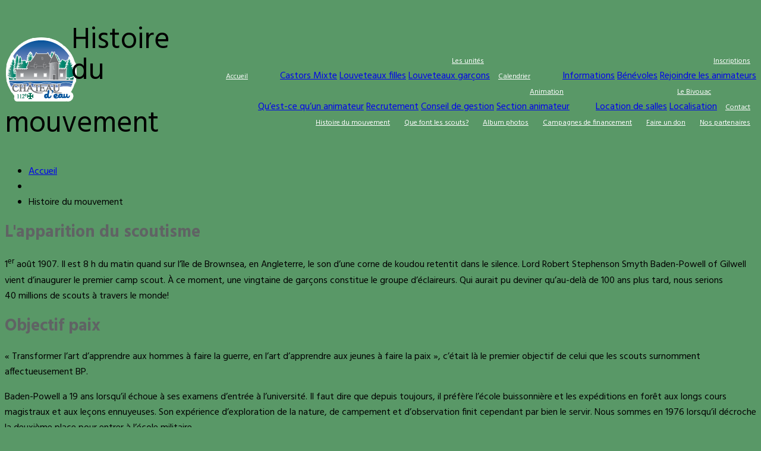

--- FILE ---
content_type: text/html; charset=UTF-8
request_url: http://www.scoutsdechateaudeau.org/histoire-du-mouvement/
body_size: 9269
content:
<!DOCTYPE html>
<!--[if lt IE 7 ]><html class="ie ie6" lang="fr-FR"> <![endif]-->
<!--[if IE 7 ]><html class="ie ie7" lang="fr-FR"> <![endif]-->
<!--[if IE 8 ]><html class="ie ie8" lang="fr-FR"> <![endif]-->
<!--[if IE 9 ]><html class="ie ie9" lang="fr-FR"> <![endif]-->
<!--[if (gt IE 9)|!(IE)]><!--><html lang="fr-FR"> <!--<![endif]-->
<head>
	<title>Histoire du mouvement  |  112e groupe scout</title>
	<meta name="description" content=" &raquo; Histoire du mouvement | Château-d&#039;Eau" />
	<meta charset="UTF-8" />
	<meta name="viewport" content="width=device-width, initial-scale=1.0">
	<link rel="profile" href="//gmpg.org/xfn/11" />
		<link rel="icon" href="http://scoutsdechateaudeau.org/wp-content/uploads/favicon.ico" type="image/x-icon" />
		<link href='http://fonts.googleapis.com/css?family=Hind:400,300,500,600,700' rel='stylesheet' type='text/css'>
	<link rel="pingback" href="http://www.scoutsdechateaudeau.org/xmlrpc.php" />
	<link rel="alternate" type="application/rss+xml" title="112e groupe scout" href="http://www.scoutsdechateaudeau.org/feed/" />
	<link rel="alternate" type="application/atom+xml" title="112e groupe scout" href="http://www.scoutsdechateaudeau.org/feed/atom/" />
	<link rel="stylesheet" type="text/css" media="all" href="http://www.scoutsdechateaudeau.org/wp-content/themes/theme49546/bootstrap/css/bootstrap.css" />
	<link rel="stylesheet" type="text/css" media="all" href="http://www.scoutsdechateaudeau.org/wp-content/themes/theme49546/bootstrap/css/responsive.css" />
	<link rel="stylesheet" type="text/css" media="all" href="http://www.scoutsdechateaudeau.org/wp-content/themes/CherryFramework/css/camera.css" />
	<link rel="stylesheet" type="text/css" media="all" href="http://www.scoutsdechateaudeau.org/wp-content/themes/theme49546/style.css" />
	<link rel='dns-prefetch' href='//maps.googleapis.com' />
<link rel='dns-prefetch' href='//netdna.bootstrapcdn.com' />
<link rel='dns-prefetch' href='//fonts.googleapis.com' />
<link rel='dns-prefetch' href='//s.w.org' />
<link rel="alternate" type="application/rss+xml" title="112e groupe scout &raquo; Flux" href="http://www.scoutsdechateaudeau.org/feed/" />
<link rel="alternate" type="application/rss+xml" title="112e groupe scout &raquo; Flux des commentaires" href="http://www.scoutsdechateaudeau.org/comments/feed/" />
<link rel="alternate" type="application/rss+xml" title="112e groupe scout &raquo; Histoire du mouvement Flux des commentaires" href="http://www.scoutsdechateaudeau.org/histoire-du-mouvement/feed/" />
		<script type="text/javascript">
			window._wpemojiSettings = {"baseUrl":"https:\/\/s.w.org\/images\/core\/emoji\/11.2.0\/72x72\/","ext":".png","svgUrl":"https:\/\/s.w.org\/images\/core\/emoji\/11.2.0\/svg\/","svgExt":".svg","source":{"concatemoji":"http:\/\/www.scoutsdechateaudeau.org\/wp-includes\/js\/wp-emoji-release.min.js?ver=5.1.19"}};
			!function(e,a,t){var n,r,o,i=a.createElement("canvas"),p=i.getContext&&i.getContext("2d");function s(e,t){var a=String.fromCharCode;p.clearRect(0,0,i.width,i.height),p.fillText(a.apply(this,e),0,0);e=i.toDataURL();return p.clearRect(0,0,i.width,i.height),p.fillText(a.apply(this,t),0,0),e===i.toDataURL()}function c(e){var t=a.createElement("script");t.src=e,t.defer=t.type="text/javascript",a.getElementsByTagName("head")[0].appendChild(t)}for(o=Array("flag","emoji"),t.supports={everything:!0,everythingExceptFlag:!0},r=0;r<o.length;r++)t.supports[o[r]]=function(e){if(!p||!p.fillText)return!1;switch(p.textBaseline="top",p.font="600 32px Arial",e){case"flag":return s([55356,56826,55356,56819],[55356,56826,8203,55356,56819])?!1:!s([55356,57332,56128,56423,56128,56418,56128,56421,56128,56430,56128,56423,56128,56447],[55356,57332,8203,56128,56423,8203,56128,56418,8203,56128,56421,8203,56128,56430,8203,56128,56423,8203,56128,56447]);case"emoji":return!s([55358,56760,9792,65039],[55358,56760,8203,9792,65039])}return!1}(o[r]),t.supports.everything=t.supports.everything&&t.supports[o[r]],"flag"!==o[r]&&(t.supports.everythingExceptFlag=t.supports.everythingExceptFlag&&t.supports[o[r]]);t.supports.everythingExceptFlag=t.supports.everythingExceptFlag&&!t.supports.flag,t.DOMReady=!1,t.readyCallback=function(){t.DOMReady=!0},t.supports.everything||(n=function(){t.readyCallback()},a.addEventListener?(a.addEventListener("DOMContentLoaded",n,!1),e.addEventListener("load",n,!1)):(e.attachEvent("onload",n),a.attachEvent("onreadystatechange",function(){"complete"===a.readyState&&t.readyCallback()})),(n=t.source||{}).concatemoji?c(n.concatemoji):n.wpemoji&&n.twemoji&&(c(n.twemoji),c(n.wpemoji)))}(window,document,window._wpemojiSettings);
		</script>
		<style type="text/css">
img.wp-smiley,
img.emoji {
	display: inline !important;
	border: none !important;
	box-shadow: none !important;
	height: 1em !important;
	width: 1em !important;
	margin: 0 .07em !important;
	vertical-align: -0.1em !important;
	background: none !important;
	padding: 0 !important;
}
</style>
	<link rel='stylesheet' id='flexslider-css'  href='http://www.scoutsdechateaudeau.org/wp-content/plugins/cherry-plugin/lib/js/FlexSlider/flexslider.css?ver=2.2.0' type='text/css' media='all' />
<link rel='stylesheet' id='owl-carousel-css'  href='http://www.scoutsdechateaudeau.org/wp-content/plugins/cherry-plugin/lib/js/owl-carousel/owl.carousel.css?ver=1.24' type='text/css' media='all' />
<link rel='stylesheet' id='owl-theme-css'  href='http://www.scoutsdechateaudeau.org/wp-content/plugins/cherry-plugin/lib/js/owl-carousel/owl.theme.css?ver=1.24' type='text/css' media='all' />
<link rel='stylesheet' id='font-awesome-css'  href='//netdna.bootstrapcdn.com/font-awesome/3.2.1/css/font-awesome.css?ver=3.2.1' type='text/css' media='all' />
<link rel='stylesheet' id='cherry-plugin-css'  href='http://www.scoutsdechateaudeau.org/wp-content/plugins/cherry-plugin/includes/css/cherry-plugin.css?ver=1.2.8.1' type='text/css' media='all' />
<link rel='stylesheet' id='wp-block-library-css'  href='http://www.scoutsdechateaudeau.org/wp-includes/css/dist/block-library/style.min.css?ver=5.1.19' type='text/css' media='all' />
<link rel='stylesheet' id='cherry-lazy-load-css'  href='http://www.scoutsdechateaudeau.org/wp-content/plugins/cherry-lazy-load/css/lazy-load.css?ver=1.0' type='text/css' media='all' />
<link rel='stylesheet' id='contact-form-7-css'  href='http://www.scoutsdechateaudeau.org/wp-content/plugins/contact-form-7/includes/css/styles.css?ver=5.0.1' type='text/css' media='all' />
<link rel='stylesheet' id='theme49546-css'  href='http://www.scoutsdechateaudeau.org/wp-content/themes/theme49546/main-style.css' type='text/css' media='all' />
<link rel='stylesheet' id='magnific-popup-css'  href='http://www.scoutsdechateaudeau.org/wp-content/themes/CherryFramework/css/magnific-popup.css?ver=0.9.3' type='text/css' media='all' />
<link rel='stylesheet' id='options_typography_Limelight-css'  href='//fonts.googleapis.com/css?family=Limelight&#038;subset=latin' type='text/css' media='all' />
<link rel='stylesheet' id='options_typography_Ubuntu-css'  href='//fonts.googleapis.com/css?family=Ubuntu&#038;subset=latin' type='text/css' media='all' />
<script type='text/javascript' src='http://www.scoutsdechateaudeau.org/wp-content/themes/CherryFramework/js/jquery-1.7.2.min.js?ver=1.7.2'></script>
<script type='text/javascript' src='http://www.scoutsdechateaudeau.org/wp-content/plugins/cherry-plugin/lib/js/jquery.easing.1.3.js?ver=1.3'></script>
<script type='text/javascript' src='http://www.scoutsdechateaudeau.org/wp-content/plugins/cherry-plugin/lib/js/elasti-carousel/jquery.elastislide.js?ver=1.2.8.1'></script>
<script type='text/javascript' src='//maps.googleapis.com/maps/api/js?v=3.exp&#038;sensor=false&#038;ver=5.1.19'></script>
<script type='text/javascript' src='http://www.scoutsdechateaudeau.org/wp-content/themes/theme49546/js/wpcf7.js?ver=1.0'></script>
<script type='text/javascript' src='http://www.scoutsdechateaudeau.org/wp-content/themes/CherryFramework/js/jquery-migrate-1.2.1.min.js?ver=1.2.1'></script>
<script type='text/javascript' src='http://www.scoutsdechateaudeau.org/wp-includes/js/swfobject.js?ver=2.2-20120417'></script>
<script type='text/javascript' src='http://www.scoutsdechateaudeau.org/wp-content/themes/CherryFramework/js/modernizr.js?ver=2.0.6'></script>
<script type='text/javascript' src='http://www.scoutsdechateaudeau.org/wp-content/themes/CherryFramework/js/jflickrfeed.js?ver=1.0'></script>
<script type='text/javascript' src='http://www.scoutsdechateaudeau.org/wp-content/themes/CherryFramework/js/custom.js?ver=1.0'></script>
<script type='text/javascript' src='http://www.scoutsdechateaudeau.org/wp-content/themes/CherryFramework/bootstrap/js/bootstrap.min.js?ver=2.3.0'></script>
<link rel='https://api.w.org/' href='http://www.scoutsdechateaudeau.org/wp-json/' />
<link rel="EditURI" type="application/rsd+xml" title="RSD" href="http://www.scoutsdechateaudeau.org/xmlrpc.php?rsd" />
<link rel="wlwmanifest" type="application/wlwmanifest+xml" href="http://www.scoutsdechateaudeau.org/wp-includes/wlwmanifest.xml" /> 
<meta name="generator" content="WordPress 5.1.19" />
<link rel="canonical" href="http://www.scoutsdechateaudeau.org/histoire-du-mouvement/" />
<link rel='shortlink' href='http://www.scoutsdechateaudeau.org/?p=33' />
<link rel="alternate" type="application/json+oembed" href="http://www.scoutsdechateaudeau.org/wp-json/oembed/1.0/embed?url=http%3A%2F%2Fwww.scoutsdechateaudeau.org%2Fhistoire-du-mouvement%2F" />
<link rel="alternate" type="text/xml+oembed" href="http://www.scoutsdechateaudeau.org/wp-json/oembed/1.0/embed?url=http%3A%2F%2Fwww.scoutsdechateaudeau.org%2Fhistoire-du-mouvement%2F&#038;format=xml" />
<script>
 var system_folder = 'http://www.scoutsdechateaudeau.org/wp-content/themes/CherryFramework/admin/data_management/',
	 CHILD_URL ='http://www.scoutsdechateaudeau.org/wp-content/themes/theme49546',
	 PARENT_URL = 'http://www.scoutsdechateaudeau.org/wp-content/themes/CherryFramework', 
	 CURRENT_THEME = 'theme49546'</script>
<style type='text/css'>
body { background-color:#599867 }
.header { background-image:url(http://www.scoutsdechateaudeau.org/wp-content/uploads/loufoques_12.jpg); background-repeat:repeat; background-position:top center; background-attachment:scroll; }
.header { background-color:#599867 }
body, body * { font-family: 'Hind', sans-serif !important }

.sf-menu > li > a:hover :before, .sf-menu > li.sfHover> a :before, .sf-menu > li.current-menu-item > a :before, .sf-menu > li.current_page_item > a :before, 
.sf-menu ul, .content_box, 
.title-section, .title-section:before, .title-section:after { background: #599867; }

.title-section .title-header { font-familiy: 'hind'; }

.header .span4 { width: 16%; }
.logo { padding: 10px 0 0; }
.header .span8 { width: 78%; text-align: right; margin-left: 0; float: right; }
.sf-menu { clear: both; padding: 10px 0; max-width: 100%; width: auto; }
.sf-menu li { display: inline-block; float: none; margin: 0; }
.sf-menu > li > a { padding: 7px 10px; }
.sf-menu >li.hidden { display: none !important; }

.bloc-nouvelles { background: #e1e1e1; padding: 30px; box-sizing: border-box; }
.bloc-visavis-nouvelles {   padding: 30px 0 30px 20px; box-sizing: border-box; }
.content_box--bleue { background:  #0a528a; }
.content_box--blanche { background:  transparent; color: #333; }
.content_box--blanche a, .content_box--blanche a.btn-link { color: #599867; }
.content_box--blanche h3 { color: #333; }
.content_box--blanche .sm_hr { background: #333 }
.home .content_box { padding: 50px 0; }
.home .content_box h1 { margin-bottom: 20px; }
h1 + .mini-posts-list { margin-top: 0; }
.mini-post-content { padding: 0; }

.logo_h__img { display: block; margin-top: 10px; width: 100%; max-width: 112px; }
.nav__primary { clear: both; }
.social-custom { float: right; padding: 6px 0; margin: 20px 10px 5px 0; }
.social-custom a { display: inline-block; padding: 5px; }

.home .content-holder { top: -178px; }
.camera_caption .btnslider, .camera_prev > span, .camera_next > span { background-color: #ADADAD; }
</style>
<style type='text/css'>
h1 { font: normal 50px/52px Limelight;  color:; }
h2 { font: normal 28px/30px Limelight;  color:#606364; }
h3 { font: normal 15px/18px Ubuntu;  color:#4d4f50; }
h4 { font: normal 15px/24px Limelight;  color:#606364; }
h5 { font: normal 12px/18px Arial, Helvetica, sans-serif;  color:#333333; }
h6 { font: normal 12px/18px Arial, Helvetica, sans-serif;  color:#333333; }
body { font-weight: normal;}
.logo_h__txt, .logo_link { font: normal 82px/64px Limelight;  color:; }
.sf-menu > li > a { font: normal 12px/13px Ubuntu;  color:#ffffff; }
.nav.footer-nav a { font: normal 12px/12px Ubuntu;  color:#599867; }
</style>
<link rel="icon" href="http://www.scoutsdechateaudeau.org/wp-content/uploads/cropped-logo2-32x32.png" sizes="32x32" />
<link rel="icon" href="http://www.scoutsdechateaudeau.org/wp-content/uploads/cropped-logo2-192x192.png" sizes="192x192" />
<link rel="apple-touch-icon-precomposed" href="http://www.scoutsdechateaudeau.org/wp-content/uploads/cropped-logo2-180x180.png" />
<meta name="msapplication-TileImage" content="http://www.scoutsdechateaudeau.org/wp-content/uploads/cropped-logo2-270x270.png" />
		<!--[if lt IE 8]>
	<div style=' clear: both; text-align:center; position: relative;'>
		<a href="http://www.microsoft.com/windows/internet-explorer/default.aspx?ocid=ie6_countdown_bannercode"><img src="http://storage.ie6countdown.com/assets/100/images/banners/warning_bar_0000_us.jpg" border="0" alt="" /></a>
	</div>
	<![endif]-->
	<!--[if gte IE 9]><!-->
		<script src="http://www.scoutsdechateaudeau.org/wp-content/themes/CherryFramework/js/jquery.mobile.customized.min.js" type="text/javascript"></script>
		<script type="text/javascript">
			jQuery(function(){
				jQuery('.sf-menu').mobileMenu({defaultText: "Accédez à ..."});
			});
		</script>
	<!--<![endif]-->
	<script type="text/javascript">
		// Init navigation menu
		jQuery(function(){
		// main navigation init
			jQuery('ul.sf-menu').superfish({
				delay: 1000, // the delay in milliseconds that the mouse can remain outside a sub-menu without it closing
				animation: {
					opacity: "show",
					height: "show"
				}, // used to animate the sub-menu open
				speed: "normal", // animation speed
				autoArrows: false, // generation of arrow mark-up (for submenu)
				disableHI: true // to disable hoverIntent detection
			});

		//Zoom fix
		//IPad/IPhone
			var viewportmeta = document.querySelector && document.querySelector('meta[name="viewport"]'),
				ua = navigator.userAgent,
				gestureStart = function () {
					viewportmeta.content = "width=device-width, minimum-scale=0.25, maximum-scale=1.6, initial-scale=1.0";
				},
				scaleFix = function () {
					if (viewportmeta && /iPhone|iPad/.test(ua) && !/Opera Mini/.test(ua)) {
						viewportmeta.content = "width=device-width, minimum-scale=1.0, maximum-scale=1.0";
						document.addEventListener("gesturestart", gestureStart, false);
					}
				};
			scaleFix();
		})
	</script>
</head>

<body class="page-template-default page page-id-33">
	<div id="motopress-main" class="main-holder">
		<!--Begin #motopress-main-->
		<header class="motopress-wrapper header">
			<div class="container">
				<div class="row">
					<div class="span12" data-motopress-wrapper-file="wrapper/wrapper-header.php" data-motopress-wrapper-type="header" data-motopress-id="691583a46e86f">
						
<div class="row">
	<div class="span4" data-motopress-type="static" data-motopress-static-file="static/static-logo.php">
		<!-- BEGIN LOGO -->
<div class="logo pull-left">
									<a href="http://www.scoutsdechateaudeau.org/" class="logo_h logo_h__img"><img src="http://www.scoutsdechateaudeau.org/wp-content/uploads/logo2.png" alt="112e groupe scout" title="Château-d&#039;Eau"></a>
				
</div>
<!-- END LOGO -->	</div>
	<div class="span8" data-motopress-type="static" data-motopress-static-file="static/static-nav.php">
		<div class="social-custom">
			<!--a href="https://www.facebook.com/groups/160183080585/" target="_blank"><img src="http://www.scoutsdechateaudeau.org/wp-content/themes/theme49546/images/icon-facebook.png"></a>
			<a href="http://www.julo.ca/Qu%C3%A9bec/112eScoutschateaudeau/" target="_blank"><img src="http://www.scoutsdechateaudeau.org/wp-content/themes/theme49546/images/logo-julo.png"></a-->
		</div>
		<!-- BEGIN MAIN NAVIGATION -->
<nav class="nav nav__primary clearfix">
<ul id="topnav" class="sf-menu"><li id="menu-item-107" class="menu-item menu-item-type-custom menu-item-object-custom"><a href="/">Accueil<span class="border_bot"></span></a></li>
<li id="menu-item-117" class="menu-item menu-item-type-post_type menu-item-object-page menu-item-has-children"><a href="http://www.scoutsdechateaudeau.org/les-unites/">Les unités<span class="border_bot"></span></a>
<ul class="sub-menu">
	<li id="menu-item-118" class="menu-item menu-item-type-post_type menu-item-object-page"><a href="http://www.scoutsdechateaudeau.org/les-unites/castors/">Castors Mixte<span class="border_bot"></span></a></li>
	<li id="menu-item-119" class="menu-item menu-item-type-post_type menu-item-object-page"><a href="http://www.scoutsdechateaudeau.org/les-unites/louveteaux-filles/">Louveteaux filles<span class="border_bot"></span></a></li>
	<li id="menu-item-120" class="menu-item menu-item-type-post_type menu-item-object-page"><a href="http://www.scoutsdechateaudeau.org/les-unites/louveteaux-garcons/">Louveteaux garçons<span class="border_bot"></span></a></li>
</ul>
</li>
<li id="menu-item-134" class="menu-item menu-item-type-post_type menu-item-object-page"><a href="http://www.scoutsdechateaudeau.org/calendrier/">Calendrier<span class="border_bot"></span></a></li>
<li id="menu-item-125" class="menu-item menu-item-type-post_type menu-item-object-page menu-item-has-children"><a href="http://www.scoutsdechateaudeau.org/inscriptions/">Inscriptions<span class="border_bot"></span></a>
<ul class="sub-menu">
	<li id="menu-item-2419" class="menu-item menu-item-type-post_type menu-item-object-page"><a href="http://www.scoutsdechateaudeau.org/inscriptions/information-generale/">Informations<span class="border_bot"></span></a></li>
	<li id="menu-item-2425" class="menu-item menu-item-type-post_type menu-item-object-page"><a href="http://www.scoutsdechateaudeau.org/inscriptions/benevoles/">Bénévoles<span class="border_bot"></span></a></li>
	<li id="menu-item-128" class="menu-item menu-item-type-post_type menu-item-object-page"><a href="http://www.scoutsdechateaudeau.org/inscriptions/rejoindre-les-animateurs/">Rejoindre les animateurs<span class="border_bot"></span></a></li>
</ul>
</li>
<li id="menu-item-123" class="menu-item menu-item-type-post_type menu-item-object-page menu-item-has-children"><a href="http://www.scoutsdechateaudeau.org/animation/">Animation<span class="border_bot"></span></a>
<ul class="sub-menu">
	<li id="menu-item-135" class="menu-item menu-item-type-post_type menu-item-object-page"><a href="http://www.scoutsdechateaudeau.org/animation/quest-ce-quun-animateur/">Qu&#8217;est-ce qu&#8217;un animateur<span class="border_bot"></span></a></li>
	<li id="menu-item-137" class="menu-item menu-item-type-post_type menu-item-object-page"><a href="http://www.scoutsdechateaudeau.org/animation/recrutement-adulte/">Recrutement<span class="border_bot"></span></a></li>
	<li id="menu-item-136" class="menu-item menu-item-type-post_type menu-item-object-page"><a href="http://www.scoutsdechateaudeau.org/animation/le-conseil-de-gestion/">Conseil de gestion<span class="border_bot"></span></a></li>
	<li id="menu-item-138" class="menu-item menu-item-type-post_type menu-item-object-page"><a href="http://www.scoutsdechateaudeau.org/animation/section-animateur/">Section animateur<span class="border_bot"></span></a></li>
</ul>
</li>
<li id="menu-item-130" class="menu-item menu-item-type-post_type menu-item-object-page menu-item-has-children"><a href="http://www.scoutsdechateaudeau.org/le-bivouac/">Le Bivouac<span class="border_bot"></span></a>
<ul class="sub-menu">
	<li id="menu-item-131" class="menu-item menu-item-type-post_type menu-item-object-page"><a href="http://www.scoutsdechateaudeau.org/le-bivouac/location/">Location de salles<span class="border_bot"></span></a></li>
	<li id="menu-item-132" class="menu-item menu-item-type-post_type menu-item-object-page"><a href="http://www.scoutsdechateaudeau.org/le-bivouac/le-bivouac-2/">Localisation<span class="border_bot"></span></a></li>
</ul>
</li>
<li id="menu-item-161" class="menu-item menu-item-type-post_type menu-item-object-page"><a href="http://www.scoutsdechateaudeau.org/contacts/">Contact<span class="border_bot"></span></a></li>
<li id="menu-item-110" class="menu-item menu-item-type-post_type menu-item-object-page current-menu-item page_item page-item-33 current_page_item"><a href="http://www.scoutsdechateaudeau.org/histoire-du-mouvement/">Histoire du mouvement<span class="border_bot"></span></a></li>
<li id="menu-item-1798" class="hidden menu-item menu-item-type-post_type menu-item-object-page"><a href="http://www.scoutsdechateaudeau.org/about/">Qui sommes-nous<span class="border_bot"></span></a></li>
<li id="menu-item-163" class="hidden menu-item menu-item-type-post_type menu-item-object-page"><a href="http://www.scoutsdechateaudeau.org/blog/">Blog<span class="border_bot"></span></a></li>
<li id="menu-item-2157" class="menu-item menu-item-type-post_type menu-item-object-page"><a href="http://www.scoutsdechateaudeau.org/que-font-les-scouts/">Que font les scouts?<span class="border_bot"></span></a></li>
<li id="menu-item-2216" class="menu-item menu-item-type-post_type menu-item-object-page"><a href="http://www.scoutsdechateaudeau.org/album-photos-2/">Album photos<span class="border_bot"></span></a></li>
<li id="menu-item-115" class="menu-item menu-item-type-post_type menu-item-object-page"><a href="http://www.scoutsdechateaudeau.org/campagnes-de-financement/">Campagnes de financement<span class="border_bot"></span></a></li>
<li id="menu-item-2679" class="menu-item menu-item-type-post_type menu-item-object-page"><a href="http://www.scoutsdechateaudeau.org/faire-un-don-2/">Faire un don<span class="border_bot"></span></a></li>
<li id="menu-item-2678" class="menu-item menu-item-type-post_type menu-item-object-page"><a href="http://www.scoutsdechateaudeau.org/nos-partenaires/">Nos partenaires<span class="border_bot"></span></a></li>
<li id="menu-item-170" class="hidden menu-item menu-item-type-post_type menu-item-object-page"><a href="http://www.scoutsdechateaudeau.org/privacy-policy/">Privacy Policy<span class="border_bot"></span></a></li>
<li id="menu-item-159" class="hidden menu-item menu-item-type-post_type menu-item-object-page"><a href="http://www.scoutsdechateaudeau.org/faqs/">FAQs<span class="border_bot"></span></a></li>
</ul></nav><!-- END MAIN NAVIGATION -->	</div>
</div>
					</div>
				</div>
			</div>
		</header>
<div class="motopress-wrapper content-holder clearfix">
	<div class="container">
		<div class="row">
			<div class="span12" data-motopress-wrapper-file="page.php" data-motopress-wrapper-type="content">
				<div class="row">
					<div class="span12" data-motopress-type="static" data-motopress-static-file="static/static-title.php">
						<section class="title-section">
	<h1 class="title-header">
					Histoire du mouvement	</h1>
				<!-- BEGIN BREADCRUMBS-->
			<ul class="breadcrumb breadcrumb__t"><li><a href="http://www.scoutsdechateaudeau.org">Accueil</a></li><li class="divider"></li><li class="active">Histoire du mouvement</li></ul>			<!-- END BREADCRUMBS -->
	</section><!-- .title-section -->
					</div>
				</div>
				<div class="row">
					<div class="span8 right right" id="content" data-motopress-type="loop" data-motopress-loop-file="loop/loop-page.php">
							<div id="post-33" class="page post-33 type-page status-publish hentry">
		<h2><strong>L'apparition du scoutisme</strong></h2>
<p>1<sup>er</sup> août 1907. Il est 8 h du matin quand sur l’île de Brownsea, en Angleterre, le son d’une corne de koudou retentit dans le silence. Lord Robert Stephenson Smyth Baden-Powell of Gilwell vient d’inaugurer le premier camp scout. À ce moment, une vingtaine de garçons constitue le groupe d’éclaireurs. Qui aurait pu deviner qu’au-delà de 100 ans plus tard, nous serions 40 millions de scouts à travers le monde!</p>
<h2><strong>Objectif paix</strong></h2>
<p>« Transformer l’art d’apprendre aux hommes à faire la guerre, en l’art d’apprendre aux jeunes à faire la paix », c’était là le premier objectif de celui que les scouts surnomment affectueusement BP.</p>
<p>Baden-Powell a 19 ans lorsqu’il échoue à ses examens d’entrée à l’université. Il faut dire que depuis toujours, il préfère l’école buissonnière et les expéditions en forêt aux longs cours magistraux et aux leçons ennuyeuses. Son expérience d’exploration de la nature, de campement et d’observation finit cependant par bien le servir. Nous sommes en 1976 lorsqu’il décroche la deuxième place pour entrer à l’école militaire.</p>
<p>Dès l’année suivante, BP est envoyé en Inde au sein de l’armée britannique. Là-bas, il constate toute l’importance des éclaireurs dans les opérations militaires. Le régiment du jeune sous-lieutenant, le 13e Hussards, est déplacé en Afrique du Sud. BP est promu capitaine, il a maintenant 26 ans. Il rencontre des éclaireurs indigènes et perfectionne ses connaissances sur l’observation et l’art de l’approche. Il forme de jeunes éclaireurs militaires selon ses propres méthodes, c’est-à-dire en constituant de petites unités ou patrouilles dont les membres répondent à un seul chef, et surtout en valorisant et en récompensant les meilleurs comportements. Aux plus méritants, il remet un insigne dont le dessin s’inspire du point Nord de la boussole, très similaire à ce qui deviendra le badge du scoutisme mondial.</p>
<h2><strong>Les balbutiements du Mouvement</strong></h2>
<p>Baden-Powell est désormais reconnu et respecté, c’est un chef qui donne l’exemple. Il retourne en Inde, parcourt l’Afghanistan, les Balkans, l’île de Malte et la Russie. Sa carrière militaire est ponctuée de succès, dont le plus retentissant demeure celui de Mafeking, en 1899. De retour en Afrique du Sud en pleine guerre des Boers, Baden-Powell dirige la résistance de cette petite ville pendant 217 jours de siège. Il utilise alors les jeunes hommes pour occuper des postes d’éclaireurs, de sentinelles et de messagers, libérant ainsi les militaires accomplis pour des tâches plus périlleuses. BP consigne ses réflexions dans un petit livre appelé <em>Scouting</em>,ou en français,<em> L’art des éclaireurs</em>. Promu major général puis lieutenant général, Baden-Powell rentre finalement en Angleterre, où il est accueilli en héros national.</p>
<p>Là, il constate que son petit livre, d’abord écrit pour les jeunes soldats, a obtenu un succès phénoménal auprès des clubs de loisirs comme les <em>Boys Clubs </em>ou les <em>Boys Brigades</em>. La jeunesse britannique des quartiers désœuvrés, les adolescents en mauvaise santé et trop souvent délinquants incitent BP à mettre en pratique les principes qu’il a observés à la guerre, mais cette fois, au service de la paix. Il décide alors de réécrire son ouvrage en l’adressant spécialement pour les garçons, <em>Scouting for boys</em>. Ses méthodes d’éducation s’appuient sur l’apprentissage par le jeu, l’indépendance et la confiance. Lorsqu’il souffle dans sa corne de koudou pour inaugurer le premier camp scout, en 1907, Baden-Powell a 50 ans.</p>
<h2><strong>Un succès retentissant</strong></h2>
<p><em>Scouting for boys</em> connaît un succès immédiat et rapidement, le Mouvement des Boys Scouts est créé. En 1909, l’ouvrage est déjà traduit en cinq langues et un premier rallye organisé à Londres attire plus de 11 000 scouts. BP choisi alors de se consacrer entièrement au scoutisme et à la jeunesse et prend sa retraite militaire. En 1912, il rencontre et épouse Olave, qui devient à son tour chef éclaireuse et fonde le Mouvement des guides.</p>
<p>En 1927, le roi d’Angleterre, George V, anoblit BP qui devient alors Lord Baden Powell.</p>
<p>Selon les derniers recensements de l’Organisation mondiale du Mouvement scout, le scoutisme est pratiqué dans 261 pays et regroupe 40 millions de personnes.</p>
<h2><strong>Les Scouts en images</strong></h2>
<p>Voici un témoignage, réalisé par les Scouts de Belgique.</p>
<p><iframe title="Just scout it" width="604" height="340" src="https://www.youtube.com/embed/FTgbpRhDfrE?feature=oembed" frameborder="0" allow="accelerometer; autoplay; clipboard-write; encrypted-media; gyroscope; picture-in-picture; web-share" allowfullscreen></iframe></p>
		<div class="clear"></div>
		<!--.pagination-->
	</div><!--post-->
					</div>
					<div class="span4 sidebar" id="sidebar" data-motopress-type="static-sidebar"  data-motopress-sidebar-file="sidebar.php">
						
		<div id="recent-posts-3" class="visible-all-devices widget">		<h3>Prochains événements</h3>		<ul>
											<li>
					<a href="http://www.scoutsdechateaudeau.org/activites-a-venir/premiere-reunion-des-louveteaux/">Première réunion des Louveteaux</a>
									</li>
					</ul>
		</div>					</div>
				</div>
			</div>
		</div>
	</div>
</div>

		<footer class="motopress-wrapper footer">
			<div class="container">
				<div class="row">
					<div class="span12" data-motopress-wrapper-file="wrapper/wrapper-footer.php" data-motopress-wrapper-type="footer" data-motopress-id="691583a494353">
						
<div class="row">
    <div class="span6">
		<div data-motopress-type="static" data-motopress-static-file="static/static-footer-logo.php">
			<!-- BEGIN LOGO -->
<div class="logo footer-logo">
			<a href="http://www.scoutsdechateaudeau.org/"><img src="http://www.scoutsdechateaudeau.org/wp-content/uploads/logo2.png" alt="112e groupe scout" title="Château-d&#039;Eau"></a>
	</div>
<!-- END LOGO -->		</div>
    	<div data-motopress-type="static" data-motopress-static-file="static/static-footer-text.php">
    		<div id="footer-text" class="footer-text">
		
			112e groupe scout de Château-d'Eau © 2019	</div>    	</div>
        
        <div class="row">
       	    <div class="span12" data-motopress-type="static" data-motopress-static-file="static/static-footer-nav.php">
        		  
		<nav class="nav footer-nav">
					</nav>
	        	</div>
        </div>
        
    </div>
    <div class="span6">
        <div class="row footer-widgets">
            <div class="span3">
            	<div data-motopress-type="dynamic-sidebar" data-motopress-sidebar-id="footer-sidebar-1">
            		            	</div>
            </div>
            <div class="span3">
            	<div data-motopress-type="dynamic-sidebar" data-motopress-sidebar-id="footer-sidebar-2">
            		<div id="text-9" class="visible-all-devices "><h4>Contact</h4>			<div class="textwidget">3137, rue du Golf<br>
Québec (Québec) G2A 1G1<br>
418 845 0732<br>
<a
href="mailto:info@scoutsdechateaudeau.org">
 <strong>info@scoutsdechateaudeau.org</a></div>
		</div>            	</div>
            </div> 
        </div>
    </div>
</div>					</div>
				</div>
			</div>
		</footer>
		<!--End #motopress-main-->
	</div>
	<div id="back-top-wrapper" class="visible-desktop">
		<p id="back-top">
			<a href="#top"><span></span></a>		</p>
	</div>
		<script type='text/javascript' src='http://www.scoutsdechateaudeau.org/wp-includes/js/comment-reply.min.js?ver=5.1.19'></script>
<script type='text/javascript' src='http://www.scoutsdechateaudeau.org/wp-content/plugins/cherry-plugin/lib/js/FlexSlider/jquery.flexslider-min.js?ver=2.2.2'></script>
<script type='text/javascript'>
/* <![CDATA[ */
var items_custom = [[0,1],[480,2],[768,3],[980,4],[1170,5]];
/* ]]> */
</script>
<script type='text/javascript' src='http://www.scoutsdechateaudeau.org/wp-content/plugins/cherry-plugin/includes/js/cherry-plugin.js?ver=1.2.8.1'></script>
<script type='text/javascript' src='http://www.scoutsdechateaudeau.org/wp-content/plugins/cherry-lazy-load/js/cherry.lazy-load.js?ver=1.0'></script>
<script type='text/javascript' src='http://www.scoutsdechateaudeau.org/wp-content/plugins/cherry-lazy-load/js/device.min.js?ver=1.0.0'></script>
<script type='text/javascript'>
/* <![CDATA[ */
var wpcf7 = {"apiSettings":{"root":"http:\/\/www.scoutsdechateaudeau.org\/wp-json\/contact-form-7\/v1","namespace":"contact-form-7\/v1"},"recaptcha":{"messages":{"empty":"Merci de confirmer que vous n\u2019\u00eates pas un robot."}}};
/* ]]> */
</script>
<script type='text/javascript' src='http://www.scoutsdechateaudeau.org/wp-content/plugins/contact-form-7/includes/js/scripts.js?ver=5.0.1'></script>
<script type='text/javascript' src='http://www.scoutsdechateaudeau.org/wp-content/themes/CherryFramework/js/superfish.js?ver=1.5.3'></script>
<script type='text/javascript' src='http://www.scoutsdechateaudeau.org/wp-content/themes/CherryFramework/js/jquery.mobilemenu.js?ver=1.0'></script>
<script type='text/javascript' src='http://www.scoutsdechateaudeau.org/wp-content/themes/CherryFramework/js/jquery.magnific-popup.min.js?ver=0.9.3'></script>
<script type='text/javascript' src='http://www.scoutsdechateaudeau.org/wp-content/themes/CherryFramework/js/jplayer.playlist.min.js?ver=2.3.0'></script>
<script type='text/javascript' src='http://www.scoutsdechateaudeau.org/wp-content/themes/CherryFramework/js/jquery.jplayer.min.js?ver=2.6.0'></script>
<script type='text/javascript' src='http://www.scoutsdechateaudeau.org/wp-content/themes/CherryFramework/js/tmstickup.js?ver=1.0.0'></script>
<script type='text/javascript' src='http://www.scoutsdechateaudeau.org/wp-content/themes/CherryFramework/js/device.min.js?ver=1.0.0'></script>
<script type='text/javascript' src='http://www.scoutsdechateaudeau.org/wp-content/themes/CherryFramework/js/jquery.zaccordion.min.js?ver=2.1.0'></script>
<script type='text/javascript' src='http://www.scoutsdechateaudeau.org/wp-content/themes/CherryFramework/js/camera.min.js?ver=1.3.4'></script>
<script type='text/javascript' src='http://www.scoutsdechateaudeau.org/wp-includes/js/wp-embed.min.js?ver=5.1.19'></script>
			<script type="text/javascript">
				deleteCookie('cf-cookie-banner');
			</script>
			 <!-- this is used by many Wordpress features and for plugins to work properly -->
</body>
</html>